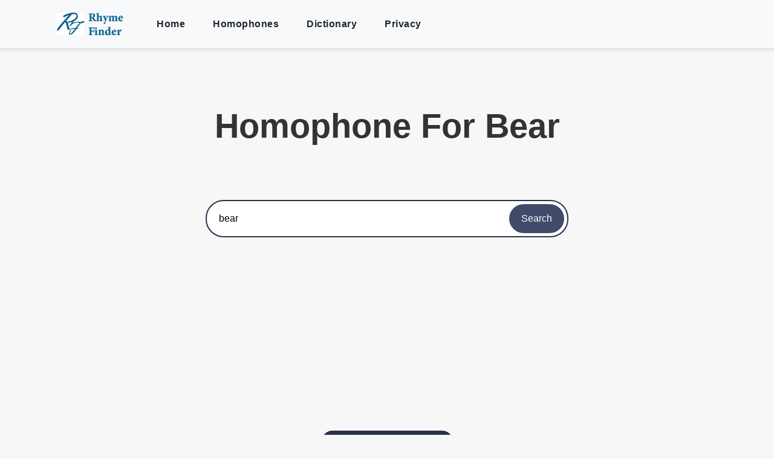

--- FILE ---
content_type: text/html; charset=utf-8
request_url: https://www.rhymefinder.net/homophones-for-bear
body_size: 2511
content:

<!DOCTYPE html>
<html lang="en">
<head>
    <title>Homophones, Homonyms, and Homographs For bear - Rhyme Finder</title>
    <meta charset="utf-8" />
    <meta name="viewport" content="width=device-width, initial-scale=1.0" />
    <meta name="description" />
    <meta name="keywords" />

    <link rel="stylesheet" href="/lib/bootstrap/dist/css/bootstrap.min.css" />
    <link rel="stylesheet" href="/css/site.min.css?v=e36zKoWnzo4Ci0k-cSXiagGlCxldgZQPBF3MRBm1TUE" />
    <link href="/css/nav.css?v=BA9556UFmo-AckN2XLProAjpYzUcnjTf8JZUPPsTOfU" rel="stylesheet" />

    
</head>
<body>
    <header b-hwc218y4di>
        <nav b-hwc218y4di class="navbar navbar-expand-sm navbar-toggleable-sm navbar-light bg-light border-bottom box-shadow mb-3">
            <div b-hwc218y4di class="container">
                <a class="navbar-brand" href="/"><img b-hwc218y4di src="/images/logo.png" /></a>
                <button b-hwc218y4di class="navbar-toggler" type="button" data-bs-toggle="collapse" data-bs-target=".navbar-collapse" aria-controls="navbarSupportedContent"
                        aria-expanded="false" aria-label="Toggle navigation">
                    <span b-hwc218y4di class="navbar-toggler-icon"></span>
                </button>
                <div b-hwc218y4di class="navbar-collapse collapse d-sm-inline-flex justify-content-between">
                    <ul b-hwc218y4di class="navbar-nav flex-grow-1">
                        <li b-hwc218y4di class="nav-item">
                            <a class="nav-link text-dark" href="/">Home</a>
                        </li>
                        <li b-hwc218y4di class="nav-item">
                            <a class="nav-link text-dark" href="/homophones">Homophones</a>
                        </li>
                        <li b-hwc218y4di class="nav-item">
                            <a class="nav-link text-dark" href="/dictionary">Dictionary</a>
                        </li>
                        <li b-hwc218y4di class="nav-item">
                            <a class="nav-link text-dark" href="/privacy">Privacy</a>
                        </li>
                    </ul>
                </div>
            </div>
        </nav>
    </header>
    <div b-hwc218y4di class="container site-body">
        <main b-hwc218y4di role="main" class="pb-3">
            <div class="home-hero">
    <div class="container">
        <div class="row pt-5 pb-4">
            <div class="col-md-10 offset-md-1 text-center text-capitalize">
                <h1 class="display-4 hero-title">Homophone For bear</h1>
            </div>
        </div>
    </div>
</div>
<div class="container mb-5">
    <!-- Add search bar -->
    <form id="homophoneSearchForm" onsubmit="redirectHomophoneSearch(event)">
    <div id="searchBar">
        <input type="text" value="bear" id="homophoneSearchInput" class="rounded-input"
               placeholder="Search for homophones...">
        <button class="search-button" type="submit">
            <span id="searchText">Search</span>
            <span id="searchSpinner" class="spinner-border spinner-border-sm" role="status" aria-hidden="true" style="display:none;"></span>
        </button>
    </div>
</form>
<script>
    function redirectHomophoneSearch(event) {
        event.preventDefault();
        var query = document.getElementById("homophoneSearchInput").value.trim();
        if(query) {
            // Show spinner, hide text
            document.getElementById("searchSpinner").style.display = "inline-block";
            document.getElementById("searchText").style.display = "none";

            // Disable the button while searching
            document.querySelector(".search-button").disabled = true;

            window.location.href = '/homophones/search?term=' + encodeURIComponent(query);
        }
    }
</script>

    <!-- Results -->
    <div class="homophone-results">
            <div class="word-count-display text-center mb-4">
                <div class="word-count-badge">
                    <span>1</span> homophone group found
                </div>
            </div>
            <div class="homophone-sets my-5">
                    <div class="homophone-set">
                            <a href="/rhymes-with-baer"
                               class="homophone-word">baer</a>
                                <span class="homophone-separator">•</span>
                            <a href="/rhymes-with-bahr"
                               class="homophone-word">bahr</a>
                                <span class="homophone-separator">•</span>
                            <a href="/rhymes-with-bair"
                               class="homophone-word">bair</a>
                                <span class="homophone-separator">•</span>
                            <a href="/rhymes-with-bare"
                               class="homophone-word">bare</a>
                                <span class="homophone-separator">•</span>
                            <a href="/rhymes-with-bear"
                               class="homophone-word">bear</a>
                                <span class="homophone-separator">•</span>
                            <a href="/rhymes-with-behr"
                               class="homophone-word">behr</a>
                    </div>
            </div>
        


<div class="rhymes-container mt-5 mb-5">
    <div class="rhymes-header mb-4">
        <h2>See Also</h2>
    </div>

    <div class="container">
        <div class="row g-4">
            <div class="col-md-6">
                <ul class="word-relationship-links">
                    <li><a href="/dictionary/synonyms/bear">What is another word for "bear"?</a></li>
                    <li><a href="/dictionary/antonyms/bear">What is the opposite of "bear"?</a></li>
                    <li><a href="/dictionary/hypernyms/bear">What is a more general term for "bear"?</a></li>
                    <li><a href="/dictionary/hyponyms/bear">What are specific types of "bear"?</a></li>
                </ul>
            </div>
            <div class="col-md-6">
                <ul class="word-relationship-links">
                    <li><a href="/dictionary/word/bear">What is the definition of "bear"?</a></li>
                    <li><a href="/advanced-rhymes/bear">What are advanced rhymes for "bear"?</a></li>
                    <li><a href="/rhymes-with-bear">What rhymes with "bear"?</a></li>
                    <li><a href="/homophones/search?term=bear">What are homophones of "bear"?</a></li>
                </ul>
            </div>
        </div>


    </div>
</div>

<script>
    function redirectSearch(event) {
        event.preventDefault();
        var query = document.getElementById("searchInput").value.trim();
        if(query) {
            document.getElementById("searchSpinner").style.display = "inline-block";
            document.getElementById("searchText").style.display = "none";
            document.querySelector(".search-button").disabled = true;
            window.location.href = '/rhymes-with-' + encodeURIComponent(query);
        }
    }
</script>;
    </div>
</div>

        </main>
    </div>

  
    <footer b-hwc218y4di class="footer">
        <input name="__RequestVerificationToken" type="hidden" value="CfDJ8DB8_PV0OT9Av_UwfTEv6DPVTrKRdSHa0NBw9lJ5sgkVM6MsmsK8eC5eZq27r_cLiUYePf00qXhN8GFY4lPl3DLchbjI8yxqWMm5253_1wPljya5FB8iXuBkUtV51LOy0jElQK7LVX0Zy7o28bayqcM" />
        <div b-hwc218y4di class="footer-content">
            <div b-hwc218y4di class="footer-section">
                <h4 b-hwc218y4di>RhymeFinder</h4>
                <ul b-hwc218y4di class="footer-links">
                    <li b-hwc218y4di><a href="/">Rhyme Dictionary</a></li>
                    <li b-hwc218y4di><a href="/homophones">Homophones</a></li>
                    <li b-hwc218y4di><a href="/dictionary">Dictionary & Thesaurus</a></li>
                </ul>
            </div>

            <div b-hwc218y4di class="footer-section">

            </div>

            <div b-hwc218y4di class="footer-section">
                <h4 b-hwc218y4di>Legal</h4>
                <ul b-hwc218y4di class="footer-links">
                    <li b-hwc218y4di><a href="/privacy">Privacy Policy</a></li>
     
                </ul>
            </div>
        </div>

        <div b-hwc218y4di class="container footer-bottom">
            <p b-hwc218y4di>&copy; 2026 - RhymeFinder.net - All Rights Reserved</p>
        </div>
    </footer>
    <script src="/lib/jquery/dist/jquery.min.js"></script>
    <script src="/lib/bootstrap/dist/js/bootstrap.bundle.min.js"></script>
    <script src="/js/site.js?v=8Bo3TpyB49uJs6QpQMTWpUR2hJhqEpbkK_E_GW7tYpU"></script>
    
    <script async src="https://pagead2.googlesyndication.com/pagead/js/adsbygoogle.js"></script>
    <script>
        (adsbygoogle = window.adsbygoogle || []).push({
            google_ad_client: "ca-pub-8846655816178384",
            enable_page_level_ads: true
        });
    </script>
    <script async src="https://www.googletagmanager.com/gtag/js?id=UA-9198635-18"></script>
    <script>
        window.dataLayer = window.dataLayer || [];
        function gtag() { dataLayer.push(arguments); }
        gtag('js', new Date());

        gtag('config', 'UA-9198635-18');
    </script>
<script>(function(){function c(){var b=a.contentDocument||a.contentWindow.document;if(b){var d=b.createElement('script');d.innerHTML="window.__CF$cv$params={r:'9c57120f599af485',t:'MTc2OTY3MjMxMg=='};var a=document.createElement('script');a.src='/cdn-cgi/challenge-platform/scripts/jsd/main.js';document.getElementsByTagName('head')[0].appendChild(a);";b.getElementsByTagName('head')[0].appendChild(d)}}if(document.body){var a=document.createElement('iframe');a.height=1;a.width=1;a.style.position='absolute';a.style.top=0;a.style.left=0;a.style.border='none';a.style.visibility='hidden';document.body.appendChild(a);if('loading'!==document.readyState)c();else if(window.addEventListener)document.addEventListener('DOMContentLoaded',c);else{var e=document.onreadystatechange||function(){};document.onreadystatechange=function(b){e(b);'loading'!==document.readyState&&(document.onreadystatechange=e,c())}}}})();</script></body>
</html>


--- FILE ---
content_type: text/html; charset=utf-8
request_url: https://www.google.com/recaptcha/api2/aframe
body_size: 271
content:
<!DOCTYPE HTML><html><head><meta http-equiv="content-type" content="text/html; charset=UTF-8"></head><body><script nonce="qKKE95sYiZ3CAyKU4BDg8g">/** Anti-fraud and anti-abuse applications only. See google.com/recaptcha */ try{var clients={'sodar':'https://pagead2.googlesyndication.com/pagead/sodar?'};window.addEventListener("message",function(a){try{if(a.source===window.parent){var b=JSON.parse(a.data);var c=clients[b['id']];if(c){var d=document.createElement('img');d.src=c+b['params']+'&rc='+(localStorage.getItem("rc::a")?sessionStorage.getItem("rc::b"):"");window.document.body.appendChild(d);sessionStorage.setItem("rc::e",parseInt(sessionStorage.getItem("rc::e")||0)+1);localStorage.setItem("rc::h",'1769672314680');}}}catch(b){}});window.parent.postMessage("_grecaptcha_ready", "*");}catch(b){}</script></body></html>

--- FILE ---
content_type: text/css
request_url: https://www.rhymefinder.net/css/nav.css?v=BA9556UFmo-AckN2XLProAjpYzUcnjTf8JZUPPsTOfU
body_size: 2
content:

.navbar {
    background-color: var(--primary);
    padding: 15px 30px;
    display: flex;
    justify-content: center;
    align-items: center;
    gap: 30px; /* Increased gap between links */
    box-shadow: 0 2px 4px rgba(0, 0, 0, 0.1);
}

    .navbar a {
        color: white;
        font-weight: bold;
        padding: 5px 10px;
        text-decoration: none;
        border-radius: 5px;
        letter-spacing: 0.5px;
        transition: background-color 0.3s, color 0.3s;
        margin-right: 30px;
    }



        .navbar a:hover {
            background-color: var(--accent);
            color: var(--primary);
        }
